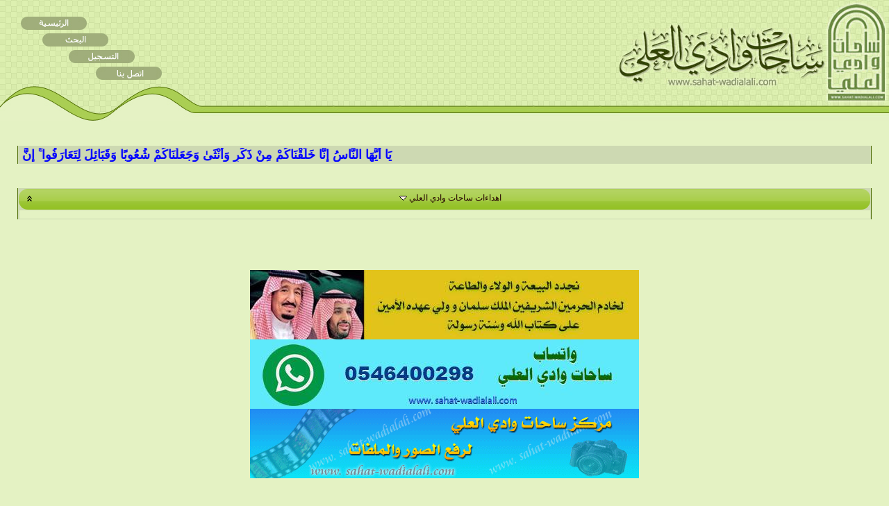

--- FILE ---
content_type: text/html; charset=windows-1256
request_url: http://www.sahat-wadialali.com/vb/showthread.php?t=3589
body_size: 10585
content:
<!DOCTYPE html PUBLIC "-//W3C//DTD XHTML 1.0 Transitional//EN" "http://www.w3.org/TR/xhtml1/DTD/xhtml1-transitional.dtd">
<html xmlns="http://www.w3.org/1999/xhtml" dir="rtl" lang="ar">
<head>
<meta name="robots" content="noindex,follow" />
<meta http-equiv="Content-Type" content="text/html; charset=windows-1256" />
<meta name="generator" content="vBulletin 3.8.7" />

<meta name="keywords" content="ساحات وادي العلي" />
<meta name="description" content="ساحات وادي العلي" />


<!-- CSS Stylesheet -->
<style type="text/css" id="vbulletin_css">
/**
* vBulletin 3.8.7 CSS
* Style: 'elwadi style'; Style ID: 34
*/
@import url("clientscript/vbulletin_css/style-f0e7de26-00034.css");
</style>
<link rel="stylesheet" type="text/css" href="clientscript/vbulletin_important.css?v=387" />


<!-- / CSS Stylesheet -->

<script type="text/javascript" src="clientscript/yui/yahoo-dom-event/yahoo-dom-event.js?v=387"></script>
<script type="text/javascript" src="clientscript/yui/connection/connection-min.js?v=387"></script>
<script type="text/javascript">
<!--
var SESSIONURL = "s=ee8ec600c1e21acb817478b6f6d16254&";
var SECURITYTOKEN = "guest";
var IMGDIR_MISC = "imagesme/misc";
var vb_disable_ajax = parseInt("0", 10);
// -->
</script>
<script type="text/javascript" src="clientscript/vbulletin_global.js?v=387"></script>
<script type="text/javascript" src="clientscript/vbulletin_menu.js?v=387"></script>


	<link rel="alternate" type="application/rss+xml" title="ساحات وادي العلي RSS Feed" href="external.php?type=RSS2" />
	
<link rel="stylesheet" href="ugc.css" type="text/css" /><!-- الرجاء ثم الرجاء ثم الرجاء عدم التعديل على الهاك او الاقتباس منه ولانسمح بذلك كليا اخوكم ابو عمر -->
<!--Javascript-->
<script type="text/javascript" src="massy/poem.js"></script>
<script type="text/javascript" src="massy/gradient.js"></script>
<style type="text/css">
.bdr130button {
	padding: 1px;
	border: none;
}
.rainbow{ behavior: url('massy/rainbow.htc') } 
.saleh-info {
	font-family: Arial;
	font-size: 15px;
	font-weight: bold;
	color: #000000;
	background-image: url('images/toolbox/info.png');
	background-color: #EAEEFB;
	background-repeat: no-repeat;
	background-position: right 10px;
	border: 1px solid #203FAA;
	padding: 15px 65px 10px 5px;
	display: block;
}
.saleh-caution {
	font-family: Arial;
	font-size: 15px;
	font-weight: bold;
	color: #000000;
	background-image: url('images/toolbox/caution.png');
	background-repeat: no-repeat;
	background-color: #FFFFCC;
	background-position: right 10px;
	border: 1px solid #990000;
	padding: 15px 65px 10px 5px;
}
.saleh-warning {
	font-family: Arial;
	font-size: 15px;
	font-weight: bold;
	color: #000000;
	background-image: url('images/toolbox/warning.png');
	background-color: #FFCCCC;
	background-repeat: no-repeat;
	background-position: right 10px;
	border: 1px solid #FF0000;
	padding: 15px 65px 10px 5px;
}

</style>
<!-- /  www.bdr130.net الجقوق محفوظة ولااسمح بازالتها او التعديل على الملفات اخوكم الدربيل  - ابو عمر -->
<script language="JavaScript">
<!--
function stopError() {
return true;
}
window.onerror = stopError;
// -->
</script>
<script>
nereidFadeObjects = new Object();
nereidFadeTimers = new Object();
function nereidFade(object, destOp, rate, delta){
if (!document.all)
return
if (object != "[object]"){  
setTimeout("nereidFade("+object+","+destOp+","+rate+","+delta+")",0);
return;
}
clearTimeout(nereidFadeTimers[object.sourceIndex]);
    diff = destOp-object.filters.alpha.opacity;
    direction = 1;
    if (object.filters.alpha.opacity > destOp){
    direction = -1;
    }
    delta=Math.min(direction*diff,delta);
    object.filters.alpha.opacity+=direction*delta;
    if (object.filters.alpha.opacity != destOp){
        nereidFadeObjects[object.sourceIndex]=object;
        nereidFadeTimers[object.sourceIndex]=setTimeout("nereidFade(nereidFadeObjects["+object.sourceIndex+"],"+destOp+","+rate+","+delta+")",rate);
    }
}
</script>
<style>
.shakeimage{
position:relative
}
</style>
<script language="JavaScript1.2">
var rector=3
var stopit=0 
var a=1
function init(which){
stopit=0
shake=which
shake.style.left=0
shake.style.top=0
}
function rattleimage(){
if ((!document.all&&!document.getElementById)||stopit==1)
return
if (a==1){
shake.style.top=parseInt(shake.style.top)+rector
}
else if (a==2){
shake.style.left=parseInt(shake.style.left)+rector
}
else if (a==3){
shake.style.top=parseInt(shake.style.top)-rector
}
else{
shake.style.left=parseInt(shake.style.left)-rector
}
if (a<4)
a++
else
a=1
setTimeout("rattleimage()",50)
}
function stoprattle(which){
stopit=1
which.style.left=0
which.style.top=0
}
</script>

<script language="JavaScript1.2">
function flashit(){
if (!document.all)
return
if (myexample.style.borderColor=="blue")
myexample.style.borderColor="red"
else
myexample.style.borderColor="blue"
}
setInterval("flashit()", 200)
</script>
<!-- /  www.bdr130.net الجقوق محفوظة ولااسمح بازالتها او التعديل على الملفات اخوكم الدربيل  - ابو عمر -->
				<!--hide-addon-->
		
			<script type="text/javascript"><!--
			var hpostid = 0;
			var hmax = 0;
			function findposts(obj,call){
				ruf = call;
				var laenge = obj.innerHTML.length;
				if (hmax == '0'){
					hmax = laenge;
				} else if (hmax < laenge){
					hmax = laenge;
					Rufen(ruf);
				}
			}
			var hide_aktiv = null;
			var unhide = null;
			var zahl = 0;
			var old;
			var postid
			function Rufen(posting){
				if (window.XMLHttpRequest) {
					unhide = new XMLHttpRequest();
				} else if (window.ActiveXObject) {
					unhide = new ActiveXObject("Microsoft.XMLHTTP");
				}
				old = posting
				var postids = posting.split(",");
				if ( zahl < postids.length){
					postid = postids[zahl];
					unhide.open("POST", "showthread.php", true);
					unhide.onreadystatechange = ausgeben;
					unhide.setRequestHeader(
						"Content-Type",
						"application/x-www-form-urlencoded");
					unhide.send("do=whatever&p="+postid+"&all="+old);
				} else zahl = 0;
			}

			function ausgeben() {
				if (unhide.readyState == 4) {
					if (unhide.responseText != 'sid_hide_still_active'){
						document.getElementById("post_message_"+postid).innerHTML =
							unhide.responseText;
						zahl++;
						Rufen(old);
					} else {
						zahl++;
						Rufen(old);
					}
				}
				else setTimeout('ausgeben()', 200);
			}
			//-->
			</script>
		
<!-- الرجاء ثم الرجاء ثم الرجاء عدم التعديل على الهاك او الاقتباس منه ولانسمح بذلك كليا اخوكم ابو عمر -->
	<title>ساحات وادي العلي</title>

</head>
<body>
<table width="100%" border="0" cellspacing="0" cellpadding="0">
          <tr>
            <td width="3%">
<a href="http://www.sahat-wadialali.com/"><img src="imagesme/logo.jpg" width="388" height="175" /></a></td>
            <td width="65%" valign="top" style="background:url(imagesme/top-table-back.jpg) repeat-x"></td>
            <td width="12%" valign="top"><img src="imagesme/navigation.jpg" width="287" height="175" border="0" usemap="#Map" /></td>
          </tr>
        </table>
<map name="Map" id="Map">
  <area shape="rect" coords="29,11,135,43" href="http://www.sahat-wadialali.com/vb" />
  <area shape="rect" coords="58,49,160,67" href="http://www.sahat-wadialali.com/vb/search.php" />
  <area shape="rect" coords="90,73,203,92" href="http://www.sahat-wadialali.com/vb/register.php" />
  <area shape="rect" coords="136,96,238,118" href="http://www.sahat-wadialali.com/vb/sendmessage.php" />
</map>

  

<!-- open content container -->


<div align="center">
	<div class="page" style="width:100%; text-align:right">
		<div style="padding:0px 25px 0px 25px" align="right">
<br />
<table class="tborder" border="0" width="100%">
<tr>
<td>


<marquee direction="right" scrolldelay="120">
<b><font color="Blue" size= 	4>يَا أَيُّهَا النَّاسُ إِنَّا خَلَقْنَاكُمْ مِنْ ذَكَرٍ وَأُنْثَى&#1648; وَجَعَلْنَاكُمْ شُعُوبًا وَقَبَائِلَ لِتَعَارَفُوا &#1754; إِنَّ أَكْرَمَكُمْ عِنْدَ اللَّهِ أَتْقَاكُمْ &#1754; إِنَّ اللَّهَ عَلِيمٌ خَبِيرٌ</color></i>
</marquee>


</td>
</tr>
</table>



                                                 <script type="text/javascript">
                                                 var rainbowcount = 0;
                                                 var glitcount=0;
                                                 var glitstring='';
                                                 var shimmercount=0;
                                                 var shimmerstring='';
                                                 var ie4 = false;
                                                         if(document.all) {
                                                                 ie4 = true;
                                                         }
                                                         function setContent(name, value) {
                                                                 var d;
                                                                 if (ie4) {
                                                                         d = document.all[name];
                                                                 } else {
                                                                         d = document.getElementById(name);
                                                                 }
                                                                 d.innerHTML = value;
                                                         }

                                                         function getContent(name) {
                                                                 var d;
                                                                 if (ie4) {
                                                                         d = document.all[name];
                                                                 } else {
                                                                         d = document.getElementById(name);
                                                                 }
                                                                 return d.innerHTML;
                                                         }

                                                         function setColor(name, value) {
                                                                 var d;
                                                                 if (ie4) {
                                                                         d = document.all[name];
                                                                 } else {
                                                                         d = document.getElementById(name);
                                                                 }
                                                                 d.style.color = value;
                                                         }

                                                         function getColor(name) {
                                                                 var d;
                                                                 if (ie4) {
                                                                         d = document.all[name];
                                                                 } else {
                                                                         d = document.getElementById(name);
                                                                 }
                                                                 return d.style.color;
                                                         }
                                                                 function toSpans(span) {
                                                                   var str=span.firstChild.data;
                                                                   var a=str.length;
                                                                   span.removeChild(span.firstChild);
                                                                   for(var i=0; i<a; i++) {
                                                                         var theSpan=document.createElement("SPAN");
                                                                         theSpan.appendChild(document.createTextNode(str.charAt(i)));
                                                                         span.appendChild(theSpan);
                                                                   }
                                                                 }
                                                         function glitter(name, col, speed) {
                                                                 var value = getContent(name);
                                                                 while ( value.indexOf("&nbsp;", "-10") != (-1) ) {
                                                                         var value = value.replace("&nbsp;", "");
                                                                         };
                                                                 if (value.indexOf('<span') >= 0) { return; }
                                                                 var length = 0;
                                                                 var str = '';
                                                                 var ch;
                                                                 var token = '';
                                                                 var htmltag = false;
                                                                 for (i = 0; i < value.length; i++) {
                                                                         ch = value.substring(i, i+1);
                                                                         if (i < value.length - 1) { nextch = value.substring(i+1, i+2); } else { nextch = ' '; }
                                                                         token += ch;
                                                                         if (ch == '<' && '/aAbBpPhHiIoOuUlLtT'.indexOf(nextch) >= 0) { htmltag = true; }
                                                                         if (ch == '>' && htmltag) { htmltag = false; }
                                                                         if (!htmltag && ch.charCodeAt(0) > 30 && ch != ' ' && ch != '\n') {
                                                                                 str += '<span id="' + name + '_' + length + '">' + token + '</span>';
                                                                                 token = '';
                                                                                 length++;
                                                                         }
                                                                 }
                                                                 setContent(name, str);
                                                                 glitcommand = 'glitterloop(\'' + name + '\', ' + length + ', 0, 1, \'' + col + '\', ' + speed + ')';
                                                                 setTimeout(glitcommand , speed);
                                                         }
                                                         function shine(name, col, speed) {
                                                                         var value = getContent(name);
                                                                         while ( value.indexOf("&nbsp;", "-10") != (-1) ) {
                                                                                 var value = value.replace("&nbsp;", "");
                                                                                 };
                                                                         if (value.indexOf('<span') >= 0) { return; }
                                                                         var length = 0;
                                                                                         var str = '';
                                                                         var ch;
                                                                         var token = '';
                                                                         var htmltag = false;
                                                             for (i = 0; i < value.length; i++) {
                                                                                 ch = value.substring(i, i+1);
                                                                                 if (i < value.length - 1) { nextch = value.substring(i+1, i+2); } else { nextch = ' '; }
                                                                                 token += ch;
                                                                                 if (ch == '<' && '/aAbBpPhHiIoOuUlLtT'.indexOf(nextch) >= 0) { htmltag = true; }
                                                                                 if (ch == '>' && htmltag) { htmltag = false; }
                                                                                 if (!htmltag && ch.charCodeAt(0) > 30 && ch != ' ' && ch != '\n') {
                                                                                                                 str += '<span id="' + name + '_' + length + '">' + token + '</span>';
                                                                                         token = '';
                                                                                         length++;
                                                                                 }
                                                             }
                                                                 setContent(name, str);
                                                                 shinecommand = 'shineloop(\'' + name + '\', ' + length + ', 0, 1, \'' + col + '\', ' + speed + ')';
                                                                 setTimeout(shinecommand , speed);
                                                         }
                                                                 function RainbowSpan(span, hue, deg, brt, spd, hspd) {
                                                                         this.deg=(deg==null?360:Math.abs(deg));
                                                                         this.hue=(hue==null?0:Math.abs(hue)%360);
                                                                         this.hspd=(hspd==null?3:Math.abs(hspd)%360);
                                                                         this.length=span.firstChild.data.length;
                                                                         this.span=span;
                                                                         this.speed=(spd==null?50:Math.abs(spd));
                                                                         this.hInc=this.deg/this.length;
                                                                         this.brt=(brt==null?255:Math.abs(brt)%256);
                                                                         this.timer=null;
                                                                         toSpans(span);
                                                                         this.moveRainbow();
                                                                 }
                                                 RainbowSpan.prototype.moveRainbow = function() {
                                                   if(this.hue>359) this.hue-=360;
                                                   var color;
                                                   var b=this.brt;
                                                   var a=this.length;
                                                   var h=this.hue;

                                                   for(var i=0; i<a; i++) {

                                                     if(h>359) h-=360;

                                                     if(h<60) { color=Math.floor(((h)/60)*b); red=b;grn=color;blu=0; }
                                                     else if(h<120) { color=Math.floor(((h-60)/60)*b); red=b-color;grn=b;blu=0; }
                                                     else if(h<180) { color=Math.floor(((h-120)/60)*b); red=0;grn=b;blu=color; }
                                                     else if(h<240) { color=Math.floor(((h-180)/60)*b); red=0;grn=b-color;blu=b; }
                                                     else if(h<300) { color=Math.floor(((h-240)/60)*b); red=color;grn=0;blu=b; }
                                                     else { color=Math.floor(((h-300)/60)*b); red=b;grn=0;blu=b-color; }

                                                     h+=this.hInc;

                                                     this.span.childNodes[i].style.color="rgb("+red+", "+grn+", "+blu+")";
                                                   }
                                                   this.hue+=this.hspd;
                                                 }
                                                         function shineloop(name, length, ind, delta, col, speed) {
                                                                         var next = ind + delta;
                                                                         if (next >= length) { delta = delta * -1; next = ind + delta; }
                                                                         if (next < 0) { delta = delta * -1; next = ind + delta; }
                                                                 setColor(name + '_' + ind, getColor(name + '_' + next));
                                                                 setColor(name + '_' + next, col);
                                                                 shinecommand = 'shineloop(\'' + name + '\', ' + length + ', ' + next + ', ' + delta + ', \'' + col + '\', ' + speed + ')';
                                                                 setTimeout(shinecommand , speed);
                                                                 }

                                                         function glitterloop(name, length, ind, delta, col, speed) {
                                                                         var new_spd = Math.floor(Math.random()*31);
                                                                         var new_spd = (new_spd - 15);
                                                                         var new_spd = (new_spd + speed);
                                                                         var next = Math.floor(Math.random()*(length+1));
                                                                     if (next >= length) { delta = delta * -1; next = (-1); }
                                                                     if (next < 0) { delta = delta * -1; next = 1; }
                                                                 setColor(name + '_' + ind, getColor(name + '_' + next));
                                                                 setColor(name + '_' + next, col);
                                                                 glitcommand = 'glitterloop(\'' + name + '\', ' + length + ', ' + next + ', ' + delta + ', \'' + col + '\', ' + speed + ')';
                                                                 setTimeout(glitcommand , new_spd);
                                                         }
                                                 </script>
                        <!-- منظم البنرات برمجة سعيد العطوي لاأسمح بإزالة الحقوق أو التطوير دون الإستأذان -->

<!-- منظم البنرات برمجة سعيد العطوي لاأسمح بإزالة الحقوق أو التطوير دون الإستأذان -->

<br /><table class="tborder" cellpadding="6" cellspacing="1" border="0" width="100%" align="center">

<thead>
	<tr>
		<td class="tcat" colspan="2">
		<a style="float:left" href="#top" onclick="return toggle_collapse('ehdaa_system')"><img id="collapseimg_ehdaa_system" src="imagesme/buttons/collapse_thead.gif" alt="" border="0" /></a>
		<span id="ehdaa">اهداءات ساحات وادي العلي</span><script type="text/javascript"> vbmenu_register("ehdaa"); </script></td>
	</tr>
</thead>

<tbody id="collapseobj_ehdaa_system" style="">
	<tr>
	
		<td dir="rtl" class="alt1" width="100%">
		
			<script language="JavaScript" type="text/JavaScript">
			<!-- 
			document.writeln('<marquee dir="rtl" onmouseover="this.stop()" onmouseout="this.start()" direction="right" scrollamount="3" scrolldelay="60" class="smallfont">');
			document.writeln('<\/marquee>');
			//-->
			</script>		
		
		</td>
				
	</tr>
</tbody>
</table>
<br />
<div class="vbmenu_popup" id="ehdaa_menu" style="display:none">
	<table cellpadding="4" cellspacing="1" border="0">
	<tr>
		<td class="vbmenu_option"><a href="misc.php?s=ee8ec600c1e21acb817478b6f6d16254&amp;do=showehdaa">عرض الإهداءات</a></td>
	</tr>
	
	</table>
</div><br />
 <center>
<table><tr><td>

  <img  src="http://www.sahat-wadialali.com/vb/uploaded/2_01680719047.jpg"/> <br />
  <img  src="http://www.sahat-wadialali.com/vb/uploaded/2_01680719385.jpg"/>  <br />

<a target="_blank" href="http://www.sahat-wadialali.com/vb/uploader.php"> 
  <img  src="http://www.sahat-wadialali.com/vb/uploaded/48_01368370938.gif"/> </a> <br />

 <br />


</td></tr></table>  </center>

<br />
<!-- breadcrumb, login, pm info -->
<table class="tborder" cellpadding="6" cellspacing="1" border="0" width="100%" align="center">
<tr>
	<td class="alt1" width="100%">
		
			<table cellpadding="0" cellspacing="0" border="0">
			<tr valign="bottom">
				<td><a href="#" onclick="history.back(1); return false;"><img src="imagesme/misc/navbits_start.gif" alt="العودة" border="0" /></a></td>
				<td>&nbsp;</td>
				<td width="100%"><span class="navbar"><a href="index.php?s=ee8ec600c1e21acb817478b6f6d16254" accesskey="1">ساحات وادي العلي</a></span> </td>
			</tr>
			<tr>
				<td class="navbar" style="font-size:10pt; padding-top:1px" colspan="3"><a href="/vb/showthread.php?t=3589"><img style="float:right;" class="inlineimg" src="imagesme/misc/navbits_finallink_rtl.gif" alt="تحديث الصفحة" border="0" /></a> <strong style="float:right;">
	رسالة إدارية

</strong></td>
			</tr>
			</table>
		
	</td>

	<td class="alt2" nowrap="nowrap" style="padding:0px">
		<!-- login form -->
		<form action="login.php?do=login" method="post" onsubmit="md5hash(vb_login_password, vb_login_md5password, vb_login_md5password_utf, 0)">
		<script type="text/javascript" src="clientscript/vbulletin_md5.js?v=387"></script>
		<table cellpadding="0" cellspacing="3" border="0">
		<tr>
			<td class="smallfont" style="white-space: nowrap;"><label for="navbar_username">اسم العضو</label></td>
			<td><input type="text" class="bginput" style="font-size: 11px" name="vb_login_username" id="navbar_username" size="10" accesskey="u" tabindex="101" value="اسم العضو" onfocus="if (this.value == 'اسم العضو') this.value = '';" /></td>
			<td class="smallfont" nowrap="nowrap"><label for="cb_cookieuser_navbar"><input type="checkbox" name="cookieuser" value="1" tabindex="103" id="cb_cookieuser_navbar" accesskey="c" />حفظ البيانات؟</label></td>
		</tr>
		<tr>
			<td class="smallfont"><label for="navbar_password">كلمة المرور</label></td>
			<td><input type="password" class="bginput" style="font-size: 11px" name="vb_login_password" id="navbar_password" size="10" tabindex="102" /></td>
			<td><input type="submit" class="button" value="تسجيل الدخول" tabindex="104" title="ادخل اسم العضو وكلمة المرور الخاصة بك في الحقول المجاورة لتسجيل الدخول, أو اضغط على رابط 'التسجيل' لإنشاء حساب خاص بك." accesskey="s" /></td>
		</tr>
		</table>
		<input type="hidden" name="s" value="ee8ec600c1e21acb817478b6f6d16254" />
		<input type="hidden" name="securitytoken" value="guest" />
		<input type="hidden" name="do" value="login" />
		<input type="hidden" name="vb_login_md5password" />
		<input type="hidden" name="vb_login_md5password_utf" />
		</form>
		<!-- / login form -->
	</td>

</tr>
</table>
<!-- / breadcrumb, login, pm info -->

<!-- nav buttons bar -->
<div class="tborder" style="padding:1px; border-top-width:0px">
	<table cellpadding="0" cellspacing="0" border="0" width="100%" align="center">
	<tr align="center">
		
		
			<td class="vbmenu_control"><a href="register.php?s=ee8ec600c1e21acb817478b6f6d16254" rel="nofollow">التسجيل</a></td>
		
		
		<td class="vbmenu_control"><a rel="help" href="faq.php?s=ee8ec600c1e21acb817478b6f6d16254" accesskey="5">التعليمـــات</a></td>
		
			
			
		
		<td class="vbmenu_control"><a href="calendar.php?s=ee8ec600c1e21acb817478b6f6d16254">التقويم</a></td>
		
			
			
		
		
		
		</tr>
	</table>
</div>
<!-- / nav buttons bar -->

<br />






<!-- NAVBAR POPUP MENUS -->

	
	
	
	
	
<!-- / NAVBAR POPUP MENUS -->

<!-- PAGENAV POPUP -->
	<div class="vbmenu_popup" id="pagenav_menu" style="display:none">
		<table cellpadding="4" cellspacing="1" border="0">
		<tr>
			<td class="thead" nowrap="nowrap">الذهاب إلى الصفحة...</td>
		</tr>
		<tr>
			<td class="vbmenu_option" title="nohilite">
			<form action="index.php" method="get" onsubmit="return this.gotopage()" id="pagenav_form">
				<input type="text" class="bginput" id="pagenav_itxt" style="font-size:11px" size="4" />
				<input type="button" class="button" id="pagenav_ibtn" value="إذهب" />
			</form>
			</td>
		</tr>
		</table>
	</div>
<!-- / PAGENAV POPUP -->






<table width="70%" border="0" align="center" cellspacing="0" cellpadding="0" height="37px">
                <tbody><tr>
                  <td width="5%"><img src="imagesme/rightblock.jpg" width="151" height="37"></td>
                  <td width="91%" style="background:url(imagesme/centerblock.jpg) repeat-x;"></td>
                  <td width="2%"><img src="imagesme/leftblock.jpg" width="45" height="37"></td>
                </tr>
              </tbody></table>
<table class="tborder" cellpadding="6" cellspacing="1" border="0" width="70%" align="center">
<tr>
	<td class="tcat">رسالة إدارية</td>
</tr>
<tr>
	<td class="panelsurround" align="center">
	<div class="panel">
		<div align="right">

		
			<!-- main error message -->


			<div style="margin: 10px">لقد حددت الموضوع خاطئ. إذا أتبعت رابط صحيح, الرجاء أبلغ <a href="sendmessage.php?s=ee8ec600c1e21acb817478b6f6d16254">مدير الموقع</a></div>


			<!-- / main error message -->
		

		</div>
	</div>
	<!--
	<div style="margin-top:6px">
		<input type="submit" class="button" value="العودة" accesskey="s" onclick="history.back(1); return false" />
	</div>
	-->
	</td>
</tr>
</table>
<table width="70%" cellspacing="0" align="center" cellpadding="0" border="0">
                <tbody><tr>
                  <td width="1%"><img width="45" height="37" src="imagesme/rightcenter.jpg"></td>
                  <td width="98%" style="background:url(imagesme/footercenter.png) repeat-x;">&nbsp;</td>
                  <td width="1%"><img width="45" height="37" src="imagesme/leftfooter.jpg"></td>
                </tr>
              </tbody></table>
<br />


<!-- forum jump -->
<table cellpadding="0" cellspacing="0" border="0" align="center">
<tr>
	<td><div class="smallfont" style="text-align:right; white-space:nowrap">
	<form action="forumdisplay.php" method="get">
	<input type="hidden" name="s" value="ee8ec600c1e21acb817478b6f6d16254" />
	<input type="hidden" name="daysprune" value="" />
	<strong>الانتقال السريع</strong><br />
	<select name="f" onchange="this.form.submit();">
		<optgroup label="أقسام المنتدى">
			<option value="cp" >لوحة تحكم العضو</option>
			<option value="pm" >الرسائل الخاصة</option>
			<option value="subs" >الاشتراكات</option>
			<option value="wol" >المتواجدون الآن</option>
			<option value="search" >البحث في المنتدى</option>
			<option value="home" >الصفحة الرئيسية للمنتدى</option>
		</optgroup>
		
		<optgroup label="المنتديات">
		<option value="66" class="fjdpth0" > ساحة الترحيب وشروط التسجيل</option>
<option value="67" class="fjdpth1" >&nbsp; &nbsp;  ساحة أنظمة وقوانين العضوية</option>
<option value="68" class="fjdpth1" >&nbsp; &nbsp;  ساحة الترحيب بالأعضاء</option>
<option value="89" class="fjdpth0" > ساحة الثقافة الإسلامية</option>
<option value="91" class="fjdpth1" >&nbsp; &nbsp;  الساحة الإسلامية</option>
<option value="92" class="fjdpth1" >&nbsp; &nbsp;  صوتيات ساحة الثقافة الإسلامية</option>
<option value="90" class="fjdpth1" >&nbsp; &nbsp;  جائزة الوالدين لتكريم حفظة القرآن الكريم</option>
<option value="37" class="fjdpth0" > ساحات الأسرة</option>
<option value="21" class="fjdpth1" >&nbsp; &nbsp;  ساحة الأسرة</option>
<option value="22" class="fjdpth1" >&nbsp; &nbsp;  ساحة المطبخ</option>
<option value="23" class="fjdpth1" >&nbsp; &nbsp;  ساحة الأشبال</option>
<option value="75" class="fjdpth1" >&nbsp; &nbsp;  ساحة الأثاث والديكور والأناقه</option>
<option value="84" class="fjdpth0" > ساحات الموروث والشعر والأدب</option>
<option value="94" class="fjdpth1" >&nbsp; &nbsp;  دواوين الشعراء</option>
<option value="85" class="fjdpth1" >&nbsp; &nbsp;  ساحة الموروث وشعر المنطقة الجنوبية</option>
<option value="87" class="fjdpth1" >&nbsp; &nbsp;  ساحة الأدب الفصيح</option>
<option value="88" class="fjdpth1" >&nbsp; &nbsp;  ساحة الأدب الشعبي</option>
<option value="86" class="fjdpth1" >&nbsp; &nbsp;  ساحة الصوتيات المنوعه</option>
<option value="1" class="fjdpth0" > الساحات العامة</option>
<option value="72" class="fjdpth1" >&nbsp; &nbsp;  ساحة الجوانب المشرقة من التاريخ والسير</option>
<option value="2" class="fjdpth1" >&nbsp; &nbsp;  الساحة العامة</option>
<option value="52" class="fjdpth1" >&nbsp; &nbsp;  ساحة الصور والسياحة</option>
<option value="65" class="fjdpth1" >&nbsp; &nbsp;  ساحة التربية والتعليم والتطوير الذاتي</option>
<option value="83" class="fjdpth1" >&nbsp; &nbsp;  ساحة الصحافة والمجتمع</option>
<option value="98" class="fjdpth1" >&nbsp; &nbsp;  الأعلانات التجارية</option>
<option value="36" class="fjdpth0" > ساحات وادي العلي الخاصة</option>
<option value="97" class="fjdpth1" >&nbsp; &nbsp;  ساحة الزواج العائلي</option>
<option value="39" class="fjdpth1" >&nbsp; &nbsp;  ساحة صدى الوادي</option>
<option value="14" class="fjdpth1" >&nbsp; &nbsp;  ساحة المناسبات السعيدة والعيد الجماعي</option>
<option value="76" class="fjdpth1" >&nbsp; &nbsp;  ساحة الأنشطة والطلعات والصور الخاصه</option>
<option value="15" class="fjdpth1" >&nbsp; &nbsp;  ساحة المواساة والعزاء</option>
<option value="38" class="fjdpth0" > ساحات الحاسب والرياضة والترفيه</option>
<option value="7" class="fjdpth1" >&nbsp; &nbsp;  ساحة الكمبيوتر و الانترنت و الجوال</option>
<option value="8" class="fjdpth1" >&nbsp; &nbsp;  ساحة الرياضة</option>
<option value="17" class="fjdpth1" >&nbsp; &nbsp;  ساحة السيارات</option>
<option value="28" class="fjdpth1" >&nbsp; &nbsp;  ساحة الترفيه و المسابقات</option>
<option value="12" class="fjdpth0" > ساحة التطوير</option>
<option value="24" class="fjdpth1" >&nbsp; &nbsp;  ساحة الإقتراحات</option>
<option value="59" class="fjdpth1" >&nbsp; &nbsp;  الساحة الادارية</option>
<option value="9" class="fjdpth0" > الساحات الإدارية</option>

		</optgroup>
		
	</select><input type="submit" class="button" value="إذهب"  />
	</form>
</div></td>
</tr>
</table>
<!-- / forum jump -->


<br />



<br />
<div class="smallfont" align="center">الساعة الآن <span class="time">01:19 PM</span>.</div>
<br />


		</div>
	</div>
</div>

<!-- / close content container -->
<!-- /content area table -->

<form action="index.php" method="get" style="clear:right">

<table cellpadding="6" cellspacing="0" border="0" width="100%" class="page" align="center">
<tr>
	
		<td class="tfoot">
			<select name="styleid" onchange="switch_id(this, 'style')">
				<optgroup label="اختيار التصميم السريع">
					<option value="34" class="" selected="selected">-- elwadi style</option>
<option value="35" class="" >-- مجاني ستايل العيد أهداء من أنوار التصميم وكل عام وانتم بخير</option>

				</optgroup>
			</select>
		</td>
	
	
	<td class="tfoot" align="left" width="100%">
		<div class="smallfont">
			<strong>
				<a href="sendmessage.php?s=ee8ec600c1e21acb817478b6f6d16254" rel="nofollow" accesskey="9">الاتصال بنا</a> -
				<a href="http://sahat-wadialali.com">ساحات وادي العلي</a> -
				
				
				<a href="archive/index.php">الأرشيف</a> -
				
				
				
				<a href="#top" onclick="self.scrollTo(0, 0); return false;">الأعلى</a>
			</strong>
		</div>
	</td>
</tr>
</table>

<br />

<div align="center">
	<div class="smallfont" align="center">
	<!-- Do not remove this copyright notice -->
	Powered by vBulletin&reg; Version 3.8.7, Copyright &copy;2000 - 2026, Jelsoft Enterprises Ltd. <a title="تم التعريب بواسطة ضيف المهاجر" href="http://www.nabdh-alm3ani.net"> TranZ By 
Almuhajir</a>
	<!-- Do not remove this copyright notice -->
	</div>

	<div class="smallfont" align="center">
	<!-- Do not remove cronimage or your scheduled tasks will cease to function -->
	
	<!-- Do not remove cronimage or your scheduled tasks will cease to function -->

	
	</div>
</div>

</form>




<script type="text/javascript">
<!--
	// Main vBulletin Javascript Initialization
	vBulletin_init();
//-->
</script>
</table>
</div>
<div class="links" style="position:relative;">
          <table width="100%" border="0" cellspacing="0" cellpadding="0" style="background:url(imagesme/tablefooterback.jpg) repeat-x";position:relative;>
            <tr>
              <td valign="middle" style="padding-right:37px;"><img style="margin-top:25px;" src="imagesme/importantlinks.png" width="75" height="19" /></td>
              <td width="10%" rowspan="2" valign="bottom" style="padding-left:10px; position: relative;">
             <div style="position: absolute;
top: 28px;
font: normal 11px/25px tahoma;
color: #6c8532;
font: normal 11px/25px tahoma"> 
              <p>تصميم الشعار : دار الشعار العالمية</p></div>              <img src="imagesme/footerlogo.png" width="312" height="117" /></td>
            </tr>
            <tr>
              <td valign="top" style="font: bold 12px Tahoma, Geneva, sans-serif;color:#6e8d22;padding-right:74px;"><ul style="clear:both;margin-top:6px;">
                  <li><a href="#">مركز التحميل</a></li>
                  <li><a href="#">مواضيع عامه</a></li>
                  <li style="margin-left:31px;"><a href="#">الأنشطة</a></li>
                  <li><a href="#">الأدب الشعبي</a></li>
                </ul>
                <ul style="clear:both;">
                  <li style="margin-left:25px;"><a href="#">المناسبات</a></li>
                  <li style="margin-left:53px;"><a href="#">قصائد</a></li>
                  <li style="margin-left:37px;"><a href="#">التعليم</a></li>
                  <li style="margin-left:10px;"><a href="#">الاسلاميات</a></li>
                </ul>
                <ul style="clear:both;">
                  <li style="margin-left:51px;"><a href="#">الصور</a></li>
                  <li style="margin-left:52px;"><a href="#">أشعار</a></li>
                  <li style="margin-left:25px;"><a href="#">الصوتيات</a></li>
                  <li><a href="#">الأشبال</a></li>
                </ul></td>
            </tr>
          </table>
        </div>
                                                 <SCRIPT language="JavaScript">
                                                 while(shimmercount>0) {
                                                    var shimmerstring=shimmercount+ 'shine';
                                                    eval('var colcon= shimmercolor' +shimmercount);
                                                    eval('var shimspeed="shimmerspeed' +shimmercount+ '"');
                                                    eval('var shimcolor="' +colcon+ '"');
                                                    shine(shimmerstring, shimcolor, shimspeed);
                                                    var shimmercount=shimmercount-1;
                                                 };
                                                 while(glitcount>0) {
                                                    var glitstring=glitcount+ 'glitter';
                                                    eval('var colcon= glitcolor' +glitcount);
                                                    eval('var glitspeed="glitspeed' +glitcount+ '"');
                                                    eval('var glitcolor="' +colcon+ '"');
                                                    glitter(glitstring, glitcolor, glitspeed);
                                                    var glitcount=glitcount-1;
                                                 };
                                                 while(rainbowcount>0) {
                                                         eval('var rain'+rainbowcount+'=document.getElementById("rain'+rainbowcount+'");');
                                                         eval('var rainbowspanning'+rainbowcount+'=new RainbowSpan(rain'+rainbowcount+', 0, 360, 255, 50, 348);');
                                                         eval('rainbowspanning'+rainbowcount+'.timer=window.setInterval("rainbowspanning'+rainbowcount+'.moveRainbow()", 50);');
                                                         var rainbowcount=(rainbowcount-1);
                                                 };
                                                 </script>
                        

</body>
</html>